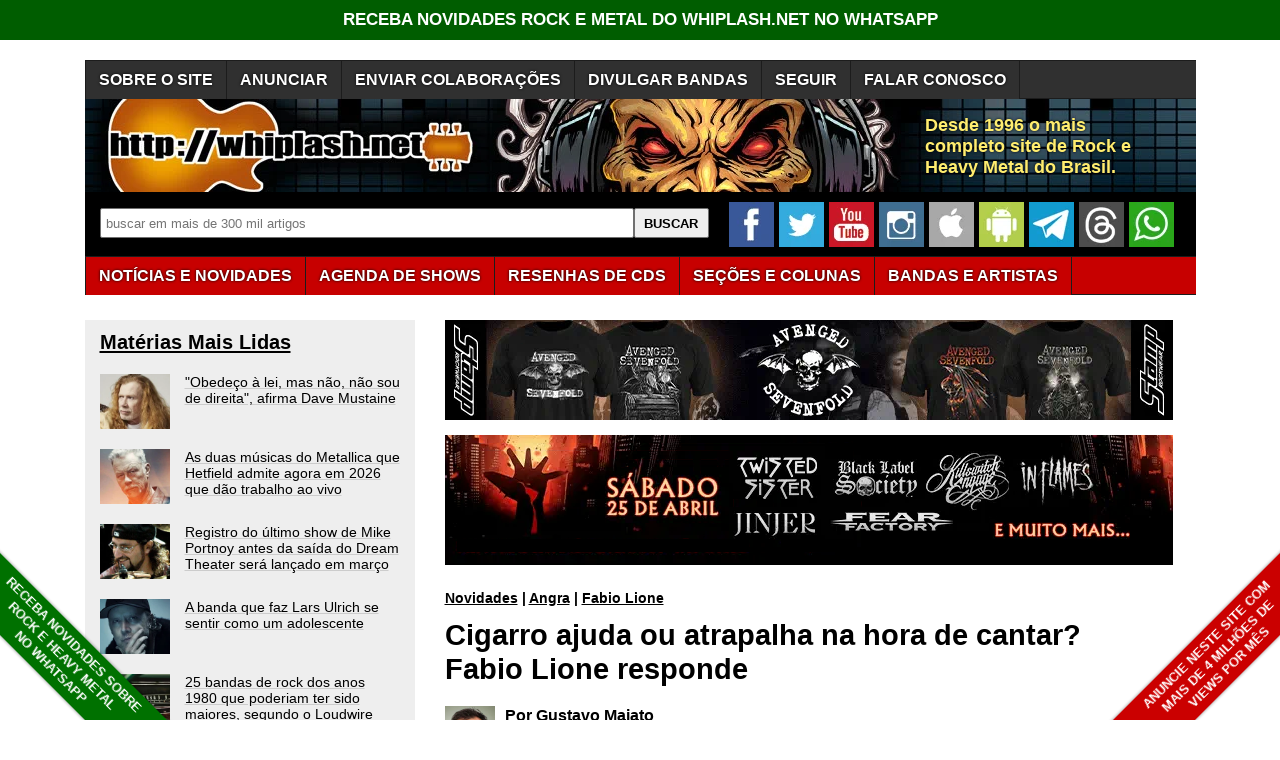

--- FILE ---
content_type: text/html; charset=utf-8
request_url: https://www.google.com/recaptcha/api2/aframe
body_size: 268
content:
<!DOCTYPE HTML><html><head><meta http-equiv="content-type" content="text/html; charset=UTF-8"></head><body><script nonce="n2mP3Zt_oUtSzDIgG6VMWw">/** Anti-fraud and anti-abuse applications only. See google.com/recaptcha */ try{var clients={'sodar':'https://pagead2.googlesyndication.com/pagead/sodar?'};window.addEventListener("message",function(a){try{if(a.source===window.parent){var b=JSON.parse(a.data);var c=clients[b['id']];if(c){var d=document.createElement('img');d.src=c+b['params']+'&rc='+(localStorage.getItem("rc::a")?sessionStorage.getItem("rc::b"):"");window.document.body.appendChild(d);sessionStorage.setItem("rc::e",parseInt(sessionStorage.getItem("rc::e")||0)+1);localStorage.setItem("rc::h",'1768664741021');}}}catch(b){}});window.parent.postMessage("_grecaptcha_ready", "*");}catch(b){}</script></body></html>